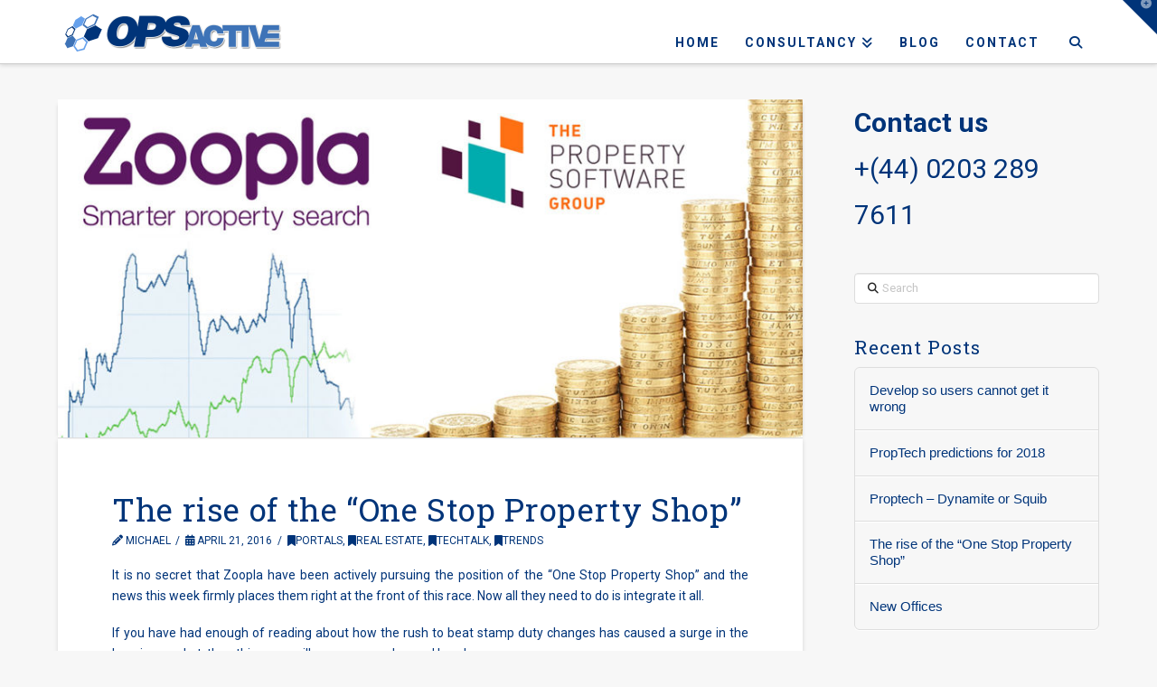

--- FILE ---
content_type: text/html; charset=UTF-8
request_url: https://www.opsactive.com/the-rise-of-the-one-stop-property-shop/
body_size: 19820
content:

<!DOCTYPE html>
<!--[if IE 9]><html class="no-js ie9" lang="en-GB"><![endif]-->
<!--[if gt IE 9]><!--><html class="no-js" lang="en-GB"><!--<![endif]-->

<head>
  
<meta charset="UTF-8">
<meta name="viewport" content="width=device-width, initial-scale=1.0">
<link rel="pingback" href="https://www.opsactive.com/xmlrpc.php">
<title>The rise of the &#8220;One Stop Property Shop&#8221; | OPSACTIVE</title>
<meta name='robots' content='max-image-preview:large' />
	<style>img:is([sizes="auto" i], [sizes^="auto," i]) { contain-intrinsic-size: 3000px 1500px }</style>
	<link rel='dns-prefetch' href='//www.googletagmanager.com' />
<link rel="alternate" type="application/rss+xml" title="OPSACTIVE &raquo; Feed" href="https://www.opsactive.com/feed/" />
<link rel="alternate" type="application/rss+xml" title="OPSACTIVE &raquo; Comments Feed" href="https://www.opsactive.com/comments/feed/" />
<script type="text/javascript">
/* <![CDATA[ */
window._wpemojiSettings = {"baseUrl":"https:\/\/s.w.org\/images\/core\/emoji\/16.0.1\/72x72\/","ext":".png","svgUrl":"https:\/\/s.w.org\/images\/core\/emoji\/16.0.1\/svg\/","svgExt":".svg","source":{"concatemoji":"https:\/\/www.opsactive.com\/wp-includes\/js\/wp-emoji-release.min.js?ver=6.8.3"}};
/*! This file is auto-generated */
!function(s,n){var o,i,e;function c(e){try{var t={supportTests:e,timestamp:(new Date).valueOf()};sessionStorage.setItem(o,JSON.stringify(t))}catch(e){}}function p(e,t,n){e.clearRect(0,0,e.canvas.width,e.canvas.height),e.fillText(t,0,0);var t=new Uint32Array(e.getImageData(0,0,e.canvas.width,e.canvas.height).data),a=(e.clearRect(0,0,e.canvas.width,e.canvas.height),e.fillText(n,0,0),new Uint32Array(e.getImageData(0,0,e.canvas.width,e.canvas.height).data));return t.every(function(e,t){return e===a[t]})}function u(e,t){e.clearRect(0,0,e.canvas.width,e.canvas.height),e.fillText(t,0,0);for(var n=e.getImageData(16,16,1,1),a=0;a<n.data.length;a++)if(0!==n.data[a])return!1;return!0}function f(e,t,n,a){switch(t){case"flag":return n(e,"\ud83c\udff3\ufe0f\u200d\u26a7\ufe0f","\ud83c\udff3\ufe0f\u200b\u26a7\ufe0f")?!1:!n(e,"\ud83c\udde8\ud83c\uddf6","\ud83c\udde8\u200b\ud83c\uddf6")&&!n(e,"\ud83c\udff4\udb40\udc67\udb40\udc62\udb40\udc65\udb40\udc6e\udb40\udc67\udb40\udc7f","\ud83c\udff4\u200b\udb40\udc67\u200b\udb40\udc62\u200b\udb40\udc65\u200b\udb40\udc6e\u200b\udb40\udc67\u200b\udb40\udc7f");case"emoji":return!a(e,"\ud83e\udedf")}return!1}function g(e,t,n,a){var r="undefined"!=typeof WorkerGlobalScope&&self instanceof WorkerGlobalScope?new OffscreenCanvas(300,150):s.createElement("canvas"),o=r.getContext("2d",{willReadFrequently:!0}),i=(o.textBaseline="top",o.font="600 32px Arial",{});return e.forEach(function(e){i[e]=t(o,e,n,a)}),i}function t(e){var t=s.createElement("script");t.src=e,t.defer=!0,s.head.appendChild(t)}"undefined"!=typeof Promise&&(o="wpEmojiSettingsSupports",i=["flag","emoji"],n.supports={everything:!0,everythingExceptFlag:!0},e=new Promise(function(e){s.addEventListener("DOMContentLoaded",e,{once:!0})}),new Promise(function(t){var n=function(){try{var e=JSON.parse(sessionStorage.getItem(o));if("object"==typeof e&&"number"==typeof e.timestamp&&(new Date).valueOf()<e.timestamp+604800&&"object"==typeof e.supportTests)return e.supportTests}catch(e){}return null}();if(!n){if("undefined"!=typeof Worker&&"undefined"!=typeof OffscreenCanvas&&"undefined"!=typeof URL&&URL.createObjectURL&&"undefined"!=typeof Blob)try{var e="postMessage("+g.toString()+"("+[JSON.stringify(i),f.toString(),p.toString(),u.toString()].join(",")+"));",a=new Blob([e],{type:"text/javascript"}),r=new Worker(URL.createObjectURL(a),{name:"wpTestEmojiSupports"});return void(r.onmessage=function(e){c(n=e.data),r.terminate(),t(n)})}catch(e){}c(n=g(i,f,p,u))}t(n)}).then(function(e){for(var t in e)n.supports[t]=e[t],n.supports.everything=n.supports.everything&&n.supports[t],"flag"!==t&&(n.supports.everythingExceptFlag=n.supports.everythingExceptFlag&&n.supports[t]);n.supports.everythingExceptFlag=n.supports.everythingExceptFlag&&!n.supports.flag,n.DOMReady=!1,n.readyCallback=function(){n.DOMReady=!0}}).then(function(){return e}).then(function(){var e;n.supports.everything||(n.readyCallback(),(e=n.source||{}).concatemoji?t(e.concatemoji):e.wpemoji&&e.twemoji&&(t(e.twemoji),t(e.wpemoji)))}))}((window,document),window._wpemojiSettings);
/* ]]> */
</script>

<style id='wp-emoji-styles-inline-css' type='text/css'>

	img.wp-smiley, img.emoji {
		display: inline !important;
		border: none !important;
		box-shadow: none !important;
		height: 1em !important;
		width: 1em !important;
		margin: 0 0.07em !important;
		vertical-align: -0.1em !important;
		background: none !important;
		padding: 0 !important;
	}
</style>
<link rel='stylesheet' id='wp-block-library-css' href='https://www.opsactive.com/wp-includes/css/dist/block-library/style.min.css?ver=6.8.3' type='text/css' media='all' />
<style id='wp-block-library-theme-inline-css' type='text/css'>
.wp-block-audio :where(figcaption){color:#555;font-size:13px;text-align:center}.is-dark-theme .wp-block-audio :where(figcaption){color:#ffffffa6}.wp-block-audio{margin:0 0 1em}.wp-block-code{border:1px solid #ccc;border-radius:4px;font-family:Menlo,Consolas,monaco,monospace;padding:.8em 1em}.wp-block-embed :where(figcaption){color:#555;font-size:13px;text-align:center}.is-dark-theme .wp-block-embed :where(figcaption){color:#ffffffa6}.wp-block-embed{margin:0 0 1em}.blocks-gallery-caption{color:#555;font-size:13px;text-align:center}.is-dark-theme .blocks-gallery-caption{color:#ffffffa6}:root :where(.wp-block-image figcaption){color:#555;font-size:13px;text-align:center}.is-dark-theme :root :where(.wp-block-image figcaption){color:#ffffffa6}.wp-block-image{margin:0 0 1em}.wp-block-pullquote{border-bottom:4px solid;border-top:4px solid;color:currentColor;margin-bottom:1.75em}.wp-block-pullquote cite,.wp-block-pullquote footer,.wp-block-pullquote__citation{color:currentColor;font-size:.8125em;font-style:normal;text-transform:uppercase}.wp-block-quote{border-left:.25em solid;margin:0 0 1.75em;padding-left:1em}.wp-block-quote cite,.wp-block-quote footer{color:currentColor;font-size:.8125em;font-style:normal;position:relative}.wp-block-quote:where(.has-text-align-right){border-left:none;border-right:.25em solid;padding-left:0;padding-right:1em}.wp-block-quote:where(.has-text-align-center){border:none;padding-left:0}.wp-block-quote.is-large,.wp-block-quote.is-style-large,.wp-block-quote:where(.is-style-plain){border:none}.wp-block-search .wp-block-search__label{font-weight:700}.wp-block-search__button{border:1px solid #ccc;padding:.375em .625em}:where(.wp-block-group.has-background){padding:1.25em 2.375em}.wp-block-separator.has-css-opacity{opacity:.4}.wp-block-separator{border:none;border-bottom:2px solid;margin-left:auto;margin-right:auto}.wp-block-separator.has-alpha-channel-opacity{opacity:1}.wp-block-separator:not(.is-style-wide):not(.is-style-dots){width:100px}.wp-block-separator.has-background:not(.is-style-dots){border-bottom:none;height:1px}.wp-block-separator.has-background:not(.is-style-wide):not(.is-style-dots){height:2px}.wp-block-table{margin:0 0 1em}.wp-block-table td,.wp-block-table th{word-break:normal}.wp-block-table :where(figcaption){color:#555;font-size:13px;text-align:center}.is-dark-theme .wp-block-table :where(figcaption){color:#ffffffa6}.wp-block-video :where(figcaption){color:#555;font-size:13px;text-align:center}.is-dark-theme .wp-block-video :where(figcaption){color:#ffffffa6}.wp-block-video{margin:0 0 1em}:root :where(.wp-block-template-part.has-background){margin-bottom:0;margin-top:0;padding:1.25em 2.375em}
</style>
<style id='classic-theme-styles-inline-css' type='text/css'>
/*! This file is auto-generated */
.wp-block-button__link{color:#fff;background-color:#32373c;border-radius:9999px;box-shadow:none;text-decoration:none;padding:calc(.667em + 2px) calc(1.333em + 2px);font-size:1.125em}.wp-block-file__button{background:#32373c;color:#fff;text-decoration:none}
</style>
<style id='global-styles-inline-css' type='text/css'>
:root{--wp--preset--aspect-ratio--square: 1;--wp--preset--aspect-ratio--4-3: 4/3;--wp--preset--aspect-ratio--3-4: 3/4;--wp--preset--aspect-ratio--3-2: 3/2;--wp--preset--aspect-ratio--2-3: 2/3;--wp--preset--aspect-ratio--16-9: 16/9;--wp--preset--aspect-ratio--9-16: 9/16;--wp--preset--color--black: #000000;--wp--preset--color--cyan-bluish-gray: #abb8c3;--wp--preset--color--white: #ffffff;--wp--preset--color--pale-pink: #f78da7;--wp--preset--color--vivid-red: #cf2e2e;--wp--preset--color--luminous-vivid-orange: #ff6900;--wp--preset--color--luminous-vivid-amber: #fcb900;--wp--preset--color--light-green-cyan: #7bdcb5;--wp--preset--color--vivid-green-cyan: #00d084;--wp--preset--color--pale-cyan-blue: #8ed1fc;--wp--preset--color--vivid-cyan-blue: #0693e3;--wp--preset--color--vivid-purple: #9b51e0;--wp--preset--gradient--vivid-cyan-blue-to-vivid-purple: linear-gradient(135deg,rgba(6,147,227,1) 0%,rgb(155,81,224) 100%);--wp--preset--gradient--light-green-cyan-to-vivid-green-cyan: linear-gradient(135deg,rgb(122,220,180) 0%,rgb(0,208,130) 100%);--wp--preset--gradient--luminous-vivid-amber-to-luminous-vivid-orange: linear-gradient(135deg,rgba(252,185,0,1) 0%,rgba(255,105,0,1) 100%);--wp--preset--gradient--luminous-vivid-orange-to-vivid-red: linear-gradient(135deg,rgba(255,105,0,1) 0%,rgb(207,46,46) 100%);--wp--preset--gradient--very-light-gray-to-cyan-bluish-gray: linear-gradient(135deg,rgb(238,238,238) 0%,rgb(169,184,195) 100%);--wp--preset--gradient--cool-to-warm-spectrum: linear-gradient(135deg,rgb(74,234,220) 0%,rgb(151,120,209) 20%,rgb(207,42,186) 40%,rgb(238,44,130) 60%,rgb(251,105,98) 80%,rgb(254,248,76) 100%);--wp--preset--gradient--blush-light-purple: linear-gradient(135deg,rgb(255,206,236) 0%,rgb(152,150,240) 100%);--wp--preset--gradient--blush-bordeaux: linear-gradient(135deg,rgb(254,205,165) 0%,rgb(254,45,45) 50%,rgb(107,0,62) 100%);--wp--preset--gradient--luminous-dusk: linear-gradient(135deg,rgb(255,203,112) 0%,rgb(199,81,192) 50%,rgb(65,88,208) 100%);--wp--preset--gradient--pale-ocean: linear-gradient(135deg,rgb(255,245,203) 0%,rgb(182,227,212) 50%,rgb(51,167,181) 100%);--wp--preset--gradient--electric-grass: linear-gradient(135deg,rgb(202,248,128) 0%,rgb(113,206,126) 100%);--wp--preset--gradient--midnight: linear-gradient(135deg,rgb(2,3,129) 0%,rgb(40,116,252) 100%);--wp--preset--font-size--small: 13px;--wp--preset--font-size--medium: 20px;--wp--preset--font-size--large: 36px;--wp--preset--font-size--x-large: 42px;--wp--preset--spacing--20: 0.44rem;--wp--preset--spacing--30: 0.67rem;--wp--preset--spacing--40: 1rem;--wp--preset--spacing--50: 1.5rem;--wp--preset--spacing--60: 2.25rem;--wp--preset--spacing--70: 3.38rem;--wp--preset--spacing--80: 5.06rem;--wp--preset--shadow--natural: 6px 6px 9px rgba(0, 0, 0, 0.2);--wp--preset--shadow--deep: 12px 12px 50px rgba(0, 0, 0, 0.4);--wp--preset--shadow--sharp: 6px 6px 0px rgba(0, 0, 0, 0.2);--wp--preset--shadow--outlined: 6px 6px 0px -3px rgba(255, 255, 255, 1), 6px 6px rgba(0, 0, 0, 1);--wp--preset--shadow--crisp: 6px 6px 0px rgba(0, 0, 0, 1);}:where(.is-layout-flex){gap: 0.5em;}:where(.is-layout-grid){gap: 0.5em;}body .is-layout-flex{display: flex;}.is-layout-flex{flex-wrap: wrap;align-items: center;}.is-layout-flex > :is(*, div){margin: 0;}body .is-layout-grid{display: grid;}.is-layout-grid > :is(*, div){margin: 0;}:where(.wp-block-columns.is-layout-flex){gap: 2em;}:where(.wp-block-columns.is-layout-grid){gap: 2em;}:where(.wp-block-post-template.is-layout-flex){gap: 1.25em;}:where(.wp-block-post-template.is-layout-grid){gap: 1.25em;}.has-black-color{color: var(--wp--preset--color--black) !important;}.has-cyan-bluish-gray-color{color: var(--wp--preset--color--cyan-bluish-gray) !important;}.has-white-color{color: var(--wp--preset--color--white) !important;}.has-pale-pink-color{color: var(--wp--preset--color--pale-pink) !important;}.has-vivid-red-color{color: var(--wp--preset--color--vivid-red) !important;}.has-luminous-vivid-orange-color{color: var(--wp--preset--color--luminous-vivid-orange) !important;}.has-luminous-vivid-amber-color{color: var(--wp--preset--color--luminous-vivid-amber) !important;}.has-light-green-cyan-color{color: var(--wp--preset--color--light-green-cyan) !important;}.has-vivid-green-cyan-color{color: var(--wp--preset--color--vivid-green-cyan) !important;}.has-pale-cyan-blue-color{color: var(--wp--preset--color--pale-cyan-blue) !important;}.has-vivid-cyan-blue-color{color: var(--wp--preset--color--vivid-cyan-blue) !important;}.has-vivid-purple-color{color: var(--wp--preset--color--vivid-purple) !important;}.has-black-background-color{background-color: var(--wp--preset--color--black) !important;}.has-cyan-bluish-gray-background-color{background-color: var(--wp--preset--color--cyan-bluish-gray) !important;}.has-white-background-color{background-color: var(--wp--preset--color--white) !important;}.has-pale-pink-background-color{background-color: var(--wp--preset--color--pale-pink) !important;}.has-vivid-red-background-color{background-color: var(--wp--preset--color--vivid-red) !important;}.has-luminous-vivid-orange-background-color{background-color: var(--wp--preset--color--luminous-vivid-orange) !important;}.has-luminous-vivid-amber-background-color{background-color: var(--wp--preset--color--luminous-vivid-amber) !important;}.has-light-green-cyan-background-color{background-color: var(--wp--preset--color--light-green-cyan) !important;}.has-vivid-green-cyan-background-color{background-color: var(--wp--preset--color--vivid-green-cyan) !important;}.has-pale-cyan-blue-background-color{background-color: var(--wp--preset--color--pale-cyan-blue) !important;}.has-vivid-cyan-blue-background-color{background-color: var(--wp--preset--color--vivid-cyan-blue) !important;}.has-vivid-purple-background-color{background-color: var(--wp--preset--color--vivid-purple) !important;}.has-black-border-color{border-color: var(--wp--preset--color--black) !important;}.has-cyan-bluish-gray-border-color{border-color: var(--wp--preset--color--cyan-bluish-gray) !important;}.has-white-border-color{border-color: var(--wp--preset--color--white) !important;}.has-pale-pink-border-color{border-color: var(--wp--preset--color--pale-pink) !important;}.has-vivid-red-border-color{border-color: var(--wp--preset--color--vivid-red) !important;}.has-luminous-vivid-orange-border-color{border-color: var(--wp--preset--color--luminous-vivid-orange) !important;}.has-luminous-vivid-amber-border-color{border-color: var(--wp--preset--color--luminous-vivid-amber) !important;}.has-light-green-cyan-border-color{border-color: var(--wp--preset--color--light-green-cyan) !important;}.has-vivid-green-cyan-border-color{border-color: var(--wp--preset--color--vivid-green-cyan) !important;}.has-pale-cyan-blue-border-color{border-color: var(--wp--preset--color--pale-cyan-blue) !important;}.has-vivid-cyan-blue-border-color{border-color: var(--wp--preset--color--vivid-cyan-blue) !important;}.has-vivid-purple-border-color{border-color: var(--wp--preset--color--vivid-purple) !important;}.has-vivid-cyan-blue-to-vivid-purple-gradient-background{background: var(--wp--preset--gradient--vivid-cyan-blue-to-vivid-purple) !important;}.has-light-green-cyan-to-vivid-green-cyan-gradient-background{background: var(--wp--preset--gradient--light-green-cyan-to-vivid-green-cyan) !important;}.has-luminous-vivid-amber-to-luminous-vivid-orange-gradient-background{background: var(--wp--preset--gradient--luminous-vivid-amber-to-luminous-vivid-orange) !important;}.has-luminous-vivid-orange-to-vivid-red-gradient-background{background: var(--wp--preset--gradient--luminous-vivid-orange-to-vivid-red) !important;}.has-very-light-gray-to-cyan-bluish-gray-gradient-background{background: var(--wp--preset--gradient--very-light-gray-to-cyan-bluish-gray) !important;}.has-cool-to-warm-spectrum-gradient-background{background: var(--wp--preset--gradient--cool-to-warm-spectrum) !important;}.has-blush-light-purple-gradient-background{background: var(--wp--preset--gradient--blush-light-purple) !important;}.has-blush-bordeaux-gradient-background{background: var(--wp--preset--gradient--blush-bordeaux) !important;}.has-luminous-dusk-gradient-background{background: var(--wp--preset--gradient--luminous-dusk) !important;}.has-pale-ocean-gradient-background{background: var(--wp--preset--gradient--pale-ocean) !important;}.has-electric-grass-gradient-background{background: var(--wp--preset--gradient--electric-grass) !important;}.has-midnight-gradient-background{background: var(--wp--preset--gradient--midnight) !important;}.has-small-font-size{font-size: var(--wp--preset--font-size--small) !important;}.has-medium-font-size{font-size: var(--wp--preset--font-size--medium) !important;}.has-large-font-size{font-size: var(--wp--preset--font-size--large) !important;}.has-x-large-font-size{font-size: var(--wp--preset--font-size--x-large) !important;}
:where(.wp-block-post-template.is-layout-flex){gap: 1.25em;}:where(.wp-block-post-template.is-layout-grid){gap: 1.25em;}
:where(.wp-block-columns.is-layout-flex){gap: 2em;}:where(.wp-block-columns.is-layout-grid){gap: 2em;}
:root :where(.wp-block-pullquote){font-size: 1.5em;line-height: 1.6;}
</style>
<link rel='stylesheet' id='x-stack-css' href='https://www.opsactive.com/wp-content/themes/x/framework/dist/css/site/stacks/integrity-light.css?ver=10.7.1' type='text/css' media='all' />
<link rel='stylesheet' id='x-child-css' href='https://www.opsactive.com/wp-content/themes/x-child/style.css?ver=10.7.1' type='text/css' media='all' />
<style id='cs-inline-css' type='text/css'>
@media (min-width:1200px){.x-hide-xl{display:none !important;}}@media (min-width:979px) and (max-width:1199px){.x-hide-lg{display:none !important;}}@media (min-width:767px) and (max-width:978px){.x-hide-md{display:none !important;}}@media (min-width:480px) and (max-width:766px){.x-hide-sm{display:none !important;}}@media (max-width:479px){.x-hide-xs{display:none !important;}} a,h1 a:hover,h2 a:hover,h3 a:hover,h4 a:hover,h5 a:hover,h6 a:hover,.x-breadcrumb-wrap a:hover,.widget ul li a:hover,.widget ol li a:hover,.widget.widget_text ul li a,.widget.widget_text ol li a,.widget_nav_menu .current-menu-item > a,.x-accordion-heading .x-accordion-toggle:hover,.x-comment-author a:hover,.x-comment-time:hover,.x-recent-posts a:hover .h-recent-posts{color:#003479;}a:hover,.widget.widget_text ul li a:hover,.widget.widget_text ol li a:hover,.x-twitter-widget ul li a:hover{color:#66a1ec;}.rev_slider_wrapper,a.x-img-thumbnail:hover,.x-slider-container.below,.page-template-template-blank-3-php .x-slider-container.above,.page-template-template-blank-6-php .x-slider-container.above{border-color:#003479;}.entry-thumb:before,.x-pagination span.current,.woocommerce-pagination span[aria-current],.flex-direction-nav a,.flex-control-nav a:hover,.flex-control-nav a.flex-active,.mejs-time-current,.x-dropcap,.x-skill-bar .bar,.x-pricing-column.featured h2,.h-comments-title small,.x-entry-share .x-share:hover,.x-highlight,.x-recent-posts .x-recent-posts-img:after{background-color:#003479;}.x-nav-tabs > .active > a,.x-nav-tabs > .active > a:hover{box-shadow:inset 0 3px 0 0 #003479;}.x-main{width:calc(74% - 2.463055%);}.x-sidebar{width:calc(100% - 2.463055% - 74%);}.x-comment-author,.x-comment-time,.comment-form-author label,.comment-form-email label,.comment-form-url label,.comment-form-rating label,.comment-form-comment label,.widget_calendar #wp-calendar caption,.widget.widget_rss li .rsswidget{font-family:"Roboto Slab",serif;font-weight:400;}.p-landmark-sub,.p-meta,input,button,select,textarea{font-family:"Roboto",sans-serif;}.widget ul li a,.widget ol li a,.x-comment-time{color:#003479;}.widget_text ol li a,.widget_text ul li a{color:#003479;}.widget_text ol li a:hover,.widget_text ul li a:hover{color:#66a1ec;}.comment-form-author label,.comment-form-email label,.comment-form-url label,.comment-form-rating label,.comment-form-comment label,.widget_calendar #wp-calendar th,.p-landmark-sub strong,.widget_tag_cloud .tagcloud a:hover,.widget_tag_cloud .tagcloud a:active,.entry-footer a:hover,.entry-footer a:active,.x-breadcrumbs .current,.x-comment-author,.x-comment-author a{color:#003479;}.widget_calendar #wp-calendar th{border-color:#003479;}.h-feature-headline span i{background-color:#003479;}@media (max-width:978.98px){}html{font-size:14px;}@media (min-width:479px){html{font-size:14px;}}@media (min-width:766px){html{font-size:14px;}}@media (min-width:978px){html{font-size:14px;}}@media (min-width:1199px){html{font-size:14px;}}body{font-style:normal;font-weight:400;color:#003479;background-color:#f7f7f7;}.w-b{font-weight:400 !important;}h1,h2,h3,h4,h5,h6,.h1,.h2,.h3,.h4,.h5,.h6,.x-text-headline{font-family:"Roboto Slab",serif;font-style:normal;font-weight:400;}h1,.h1{letter-spacing:0.018em;}h2,.h2{letter-spacing:0.025em;}h3,.h3{letter-spacing:0.031em;}h4,.h4{letter-spacing:0.042em;}h5,.h5{letter-spacing:0.048em;}h6,.h6{letter-spacing:0.071em;}.w-h{font-weight:400 !important;}.x-container.width{width:90%;}.x-container.max{max-width:1200px;}.x-bar-content.x-container.width{flex-basis:90%;}.x-main.full{float:none;clear:both;display:block;width:auto;}@media (max-width:978.98px){.x-main.full,.x-main.left,.x-main.right,.x-sidebar.left,.x-sidebar.right{float:none;display:block;width:auto !important;}}.entry-header,.entry-content{font-size:1rem;}body,input,button,select,textarea{font-family:"Roboto",sans-serif;}h1,h2,h3,h4,h5,h6,.h1,.h2,.h3,.h4,.h5,.h6,h1 a,h2 a,h3 a,h4 a,h5 a,h6 a,.h1 a,.h2 a,.h3 a,.h4 a,.h5 a,.h6 a,blockquote{color:#003479;}.cfc-h-tx{color:#003479 !important;}.cfc-h-bd{border-color:#003479 !important;}.cfc-h-bg{background-color:#003479 !important;}.cfc-b-tx{color:#003479 !important;}.cfc-b-bd{border-color:#003479 !important;}.cfc-b-bg{background-color:#003479 !important;}.x-btn,.button,[type="submit"]{color:#ffffff;border-color:#003479;background-color:#003479;text-shadow:0 0.075em 0.075em rgba(0,0,0,0.5);border-radius:0.25em;}.x-btn:hover,.button:hover,[type="submit"]:hover{color:#003479;border-color:#003479;background-color:#35d600;text-shadow:0 0.075em 0.075em rgba(0,0,0,0.5);}.x-btn.x-btn-real,.x-btn.x-btn-real:hover{margin-bottom:0.25em;text-shadow:0 0.075em 0.075em rgba(0,0,0,0.65);}.x-btn.x-btn-real{box-shadow:0 0.25em 0 0 #a71000,0 4px 9px rgba(0,0,0,0.75);}.x-btn.x-btn-real:hover{box-shadow:0 0.25em 0 0 #a71000,0 4px 9px rgba(0,0,0,0.75);}.x-btn.x-btn-flat,.x-btn.x-btn-flat:hover{margin-bottom:0;text-shadow:0 0.075em 0.075em rgba(0,0,0,0.65);box-shadow:none;}.x-btn.x-btn-transparent,.x-btn.x-btn-transparent:hover{margin-bottom:0;border-width:3px;text-shadow:none;text-transform:uppercase;background-color:transparent;box-shadow:none;}.x-topbar .p-info a:hover,.x-widgetbar .widget ul li a:hover{color:#003479;}.x-topbar{background-color:transparent;}.x-topbar .p-info,.x-topbar .p-info a,.x-navbar .desktop .x-nav > li > a,.x-navbar .desktop .sub-menu a,.x-navbar .mobile .x-nav li > a,.x-breadcrumb-wrap a,.x-breadcrumbs .delimiter{color:#003479;}.x-navbar .desktop .x-nav > li > a:hover,.x-navbar .desktop .x-nav > .x-active > a,.x-navbar .desktop .x-nav > .current-menu-item > a,.x-navbar .desktop .sub-menu a:hover,.x-navbar .desktop .sub-menu .x-active > a,.x-navbar .desktop .sub-menu .current-menu-item > a,.x-navbar .desktop .x-nav .x-megamenu > .sub-menu > li > a,.x-navbar .mobile .x-nav li > a:hover,.x-navbar .mobile .x-nav .x-active > a,.x-navbar .mobile .x-nav .current-menu-item > a{color:#66a1ec;}.x-navbar .desktop .x-nav > li > a:hover,.x-navbar .desktop .x-nav > .x-active > a,.x-navbar .desktop .x-nav > .current-menu-item > a{box-shadow:inset 0 4px 0 0 #003479;}.x-navbar .desktop .x-nav > li > a{height:70px;padding-top:40px;}.x-navbar-fixed-top-active .x-navbar-wrap{margin-bottom:1px;}.x-navbar .desktop .x-nav > li ul{top:calc(70px - 15px);}@media (max-width:979px){.x-navbar-fixed-top-active .x-navbar-wrap{margin-bottom:0;}}.x-btn-widgetbar{border-top-color:#003479;border-right-color:#003479;}.x-btn-widgetbar:hover{border-top-color:#66a1ec;border-right-color:#66a1ec;}body.x-navbar-fixed-top-active .x-navbar-wrap{height:70px;}.x-navbar-inner{min-height:70px;}.x-brand{margin-top:10px;font-family:"Roboto Slab",serif;font-size:42px;font-style:normal;font-weight:100;letter-spacing:0.019em;color:#003479;}.x-brand:hover,.x-brand:focus{color:#003479;}.x-brand img{width:calc(500px / 2);}.x-navbar .x-nav-wrap .x-nav > li > a{font-family:"Roboto",sans-serif;font-style:normal;font-weight:700;letter-spacing:0.145em;text-transform:uppercase;}.x-navbar .desktop .x-nav > li > a{font-size:14px;}.x-navbar .desktop .x-nav > li > a:not(.x-btn-navbar-woocommerce){padding-left:15px;padding-right:15px;}.x-navbar .desktop .x-nav > li > a > span{margin-right:-0.145em;}.x-btn-navbar{margin-top:10px;}.x-btn-navbar,.x-btn-navbar.collapsed{font-size:24px;}@media (max-width:979px){body.x-navbar-fixed-top-active .x-navbar-wrap{height:auto;}.x-widgetbar{left:0;right:0;}}.bg .mejs-container,.x-video .mejs-container{position:unset !important;} @font-face{font-family:'FontAwesomePro';font-style:normal;font-weight:900;font-display:block;src:url('https://www.opsactive.com/wp-content/plugins/cornerstone/assets/fonts/fa-solid-900.woff2?ver=6.7.2') format('woff2'),url('https://www.opsactive.com/wp-content/plugins/cornerstone/assets/fonts/fa-solid-900.ttf?ver=6.7.2') format('truetype');}[data-x-fa-pro-icon]{font-family:"FontAwesomePro" !important;}[data-x-fa-pro-icon]:before{content:attr(data-x-fa-pro-icon);}[data-x-icon],[data-x-icon-o],[data-x-icon-l],[data-x-icon-s],[data-x-icon-b],[data-x-icon-sr],[data-x-icon-ss],[data-x-icon-sl],[data-x-fa-pro-icon],[class*="cs-fa-"]{display:inline-flex;font-style:normal;font-weight:400;text-decoration:inherit;text-rendering:auto;-webkit-font-smoothing:antialiased;-moz-osx-font-smoothing:grayscale;}[data-x-icon].left,[data-x-icon-o].left,[data-x-icon-l].left,[data-x-icon-s].left,[data-x-icon-b].left,[data-x-icon-sr].left,[data-x-icon-ss].left,[data-x-icon-sl].left,[data-x-fa-pro-icon].left,[class*="cs-fa-"].left{margin-right:0.5em;}[data-x-icon].right,[data-x-icon-o].right,[data-x-icon-l].right,[data-x-icon-s].right,[data-x-icon-b].right,[data-x-icon-sr].right,[data-x-icon-ss].right,[data-x-icon-sl].right,[data-x-fa-pro-icon].right,[class*="cs-fa-"].right{margin-left:0.5em;}[data-x-icon]:before,[data-x-icon-o]:before,[data-x-icon-l]:before,[data-x-icon-s]:before,[data-x-icon-b]:before,[data-x-icon-sr]:before,[data-x-icon-ss]:before,[data-x-icon-sl]:before,[data-x-fa-pro-icon]:before,[class*="cs-fa-"]:before{line-height:1;}@font-face{font-family:'FontAwesome';font-style:normal;font-weight:900;font-display:block;src:url('https://www.opsactive.com/wp-content/plugins/cornerstone/assets/fonts/fa-solid-900.woff2?ver=6.7.2') format('woff2'),url('https://www.opsactive.com/wp-content/plugins/cornerstone/assets/fonts/fa-solid-900.ttf?ver=6.7.2') format('truetype');}[data-x-icon],[data-x-icon-s],[data-x-icon][class*="cs-fa-"]{font-family:"FontAwesome" !important;font-weight:900;}[data-x-icon]:before,[data-x-icon][class*="cs-fa-"]:before{content:attr(data-x-icon);}[data-x-icon-s]:before{content:attr(data-x-icon-s);}@font-face{font-family:'FontAwesomeRegular';font-style:normal;font-weight:400;font-display:block;src:url('https://www.opsactive.com/wp-content/plugins/cornerstone/assets/fonts/fa-regular-400.woff2?ver=6.7.2') format('woff2'),url('https://www.opsactive.com/wp-content/plugins/cornerstone/assets/fonts/fa-regular-400.ttf?ver=6.7.2') format('truetype');}@font-face{font-family:'FontAwesomePro';font-style:normal;font-weight:400;font-display:block;src:url('https://www.opsactive.com/wp-content/plugins/cornerstone/assets/fonts/fa-regular-400.woff2?ver=6.7.2') format('woff2'),url('https://www.opsactive.com/wp-content/plugins/cornerstone/assets/fonts/fa-regular-400.ttf?ver=6.7.2') format('truetype');}[data-x-icon-o]{font-family:"FontAwesomeRegular" !important;}[data-x-icon-o]:before{content:attr(data-x-icon-o);}@font-face{font-family:'FontAwesomeLight';font-style:normal;font-weight:300;font-display:block;src:url('https://www.opsactive.com/wp-content/plugins/cornerstone/assets/fonts/fa-light-300.woff2?ver=6.7.2') format('woff2'),url('https://www.opsactive.com/wp-content/plugins/cornerstone/assets/fonts/fa-light-300.ttf?ver=6.7.2') format('truetype');}@font-face{font-family:'FontAwesomePro';font-style:normal;font-weight:300;font-display:block;src:url('https://www.opsactive.com/wp-content/plugins/cornerstone/assets/fonts/fa-light-300.woff2?ver=6.7.2') format('woff2'),url('https://www.opsactive.com/wp-content/plugins/cornerstone/assets/fonts/fa-light-300.ttf?ver=6.7.2') format('truetype');}[data-x-icon-l]{font-family:"FontAwesomeLight" !important;font-weight:300;}[data-x-icon-l]:before{content:attr(data-x-icon-l);}@font-face{font-family:'FontAwesomeBrands';font-style:normal;font-weight:normal;font-display:block;src:url('https://www.opsactive.com/wp-content/plugins/cornerstone/assets/fonts/fa-brands-400.woff2?ver=6.7.2') format('woff2'),url('https://www.opsactive.com/wp-content/plugins/cornerstone/assets/fonts/fa-brands-400.ttf?ver=6.7.2') format('truetype');}[data-x-icon-b]{font-family:"FontAwesomeBrands" !important;}[data-x-icon-b]:before{content:attr(data-x-icon-b);}.widget.widget_rss li .rsswidget:before{content:"\f35d";padding-right:0.4em;font-family:"FontAwesome";}
</style>
<script type="text/javascript" src="https://www.opsactive.com/wp-includes/js/jquery/jquery.min.js?ver=3.7.1" id="jquery-core-js"></script>
<script type="text/javascript" src="https://www.opsactive.com/wp-includes/js/jquery/jquery-migrate.min.js?ver=3.4.1" id="jquery-migrate-js"></script>

<!-- Google tag (gtag.js) snippet added by Site Kit -->
<!-- Google Analytics snippet added by Site Kit -->
<script type="text/javascript" src="https://www.googletagmanager.com/gtag/js?id=GT-WP5JRZ6" id="google_gtagjs-js" async></script>
<script type="text/javascript" id="google_gtagjs-js-after">
/* <![CDATA[ */
window.dataLayer = window.dataLayer || [];function gtag(){dataLayer.push(arguments);}
gtag("set","linker",{"domains":["www.opsactive.com"]});
gtag("js", new Date());
gtag("set", "developer_id.dZTNiMT", true);
gtag("config", "GT-WP5JRZ6");
/* ]]> */
</script>
<link rel="https://api.w.org/" href="https://www.opsactive.com/wp-json/" /><link rel="alternate" title="JSON" type="application/json" href="https://www.opsactive.com/wp-json/wp/v2/posts/3512" /><link rel="canonical" href="https://www.opsactive.com/the-rise-of-the-one-stop-property-shop/" />
<link rel='shortlink' href='https://www.opsactive.com/?p=3512' />
<link rel="alternate" title="oEmbed (JSON)" type="application/json+oembed" href="https://www.opsactive.com/wp-json/oembed/1.0/embed?url=https%3A%2F%2Fwww.opsactive.com%2Fthe-rise-of-the-one-stop-property-shop%2F" />
<link rel="alternate" title="oEmbed (XML)" type="text/xml+oembed" href="https://www.opsactive.com/wp-json/oembed/1.0/embed?url=https%3A%2F%2Fwww.opsactive.com%2Fthe-rise-of-the-one-stop-property-shop%2F&#038;format=xml" />
<meta name="generator" content="Site Kit by Google 1.161.0" />		<style type="text/css" id="wp-custom-css">
			/*
You can add your own CSS here.

Click the help icon above to learn more.
*/

/* Reduce headers on all H levels */
h1, h2, h3, h4, h5, h6, 
.h1, .h2, .h3, .h4, .h5, .h6 {
  margin-top: 20px;
}		</style>
		<link rel="stylesheet" href="//fonts.googleapis.com/css?family=Roboto:400,400i,700,700i%7CRoboto+Slab:400,100&#038;subset=latin,latin-ext&#038;display=auto" type="text/css" media="all" crossorigin="anonymous" data-x-google-fonts/>  
<!-- Google Tag Manager -->
<script>(function(w,d,s,l,i){w[l]=w[l]||[];w[l].push({'gtm.start':
new Date().getTime(),event:'gtm.js'});var f=d.getElementsByTagName(s)[0],
j=d.createElement(s),dl=l!='dataLayer'?'&l='+l:'';j.async=true;j.src=
'https://www.googletagmanager.com/gtm.js?id='+i+dl;f.parentNode.insertBefore(j,f);
})(window,document,'script','dataLayer','GTM-PM3954');</script>
<!-- End Google Tag Manager -->  
  
  
</head>

<body class="wp-singular post-template-default single single-post postid-3512 single-format-standard wp-theme-x wp-child-theme-x-child x-integrity x-integrity-light x-child-theme-active x-full-width-layout-active x-content-sidebar-active x-navbar-fixed-top-active cornerstone-v7_7_4 x-v10_7_1">

<!-- Google Tag Manager (noscript) -->
<noscript><iframe src="https://www.googletagmanager.com/ns.html?id=GTM-PM3954"
height="0" width="0" style="display:none;visibility:hidden"></iframe></noscript>
<!-- End Google Tag Manager (noscript) -->




  
  <div id="top" class="site">

  <header class="masthead masthead-inline" role="banner">


  <div class="x-navbar-wrap">
    <div class="x-navbar">
      <div class="x-navbar-inner">
        <div class="x-container max width">
          
<a href="https://www.opsactive.com/" class="x-brand img">
  <img src="//www.opsactive.com/wp-content/uploads/2015/04/OPSACTIVE-DarkSmall.png" alt="OPSACTIVE"></a>
          
<a href="#" id="x-btn-navbar" class="x-btn-navbar collapsed" data-x-toggle="collapse-b" data-x-toggleable="x-nav-wrap-mobile" aria-expanded="false" aria-controls="x-nav-wrap-mobile" role="button">
  <i class='x-framework-icon x-icon-bars' data-x-icon-s='&#xf0c9;' aria-hidden=true></i>  <span class="visually-hidden">Navigation</span>
</a>

<nav class="x-nav-wrap desktop" role="navigation">
  <ul id="menu-menu" class="x-nav"><li id="menu-item-2411" class="menu-item menu-item-type-post_type menu-item-object-page menu-item-home menu-item-2411"><a href="https://www.opsactive.com/"><span>HOME<i class="x-icon x-framework-icon x-framework-icon-menu" aria-hidden="true" data-x-icon-s="&#xf103;"></i></span></a></li>
<li id="menu-item-3664" class="menu-item menu-item-type-post_type menu-item-object-page menu-item-has-children menu-item-3664"><a href="https://www.opsactive.com/it-digital-marketing-consultancy-services/" title="IT and Digital Marketing Consultancy Services"><span>Consultancy<i class="x-icon x-framework-icon x-framework-icon-menu" aria-hidden="true" data-x-icon-s="&#xf103;"></i></span></a>
<ul class="sub-menu">
	<li id="menu-item-3270" class="menu-item menu-item-type-post_type menu-item-object-page menu-item-3270"><a href="https://www.opsactive.com/grey-space/" title="Integrating Marketing &#038; IT"><span>Grey Space<i class="x-icon x-framework-icon x-framework-icon-menu" aria-hidden="true" data-x-icon-s="&#xf103;"></i></span></a></li>
	<li id="menu-item-3305" class="menu-item menu-item-type-post_type menu-item-object-page menu-item-3305"><a href="https://www.opsactive.com/reality/" title="Turning your Digital projects into REAL-IT-Y"><span>REAL-IT-Y<i class="x-icon x-framework-icon x-framework-icon-menu" aria-hidden="true" data-x-icon-s="&#xf103;"></i></span></a></li>
	<li id="menu-item-3642" class="menu-item menu-item-type-post_type menu-item-object-page menu-item-3642"><a href="https://www.opsactive.com/digital-intelligence/" title="Analytics you can act on"><span>Digital Intelligence<i class="x-icon x-framework-icon x-framework-icon-menu" aria-hidden="true" data-x-icon-s="&#xf103;"></i></span></a></li>
</ul>
</li>
<li id="menu-item-2412" class="menu-item menu-item-type-post_type menu-item-object-page current_page_parent menu-item-2412"><a href="https://www.opsactive.com/blog/"><span>Blog<i class="x-icon x-framework-icon x-framework-icon-menu" aria-hidden="true" data-x-icon-s="&#xf103;"></i></span></a></li>
<li id="menu-item-2964" class="menu-item menu-item-type-post_type menu-item-object-page menu-item-2964"><a href="https://www.opsactive.com/contact-us/"><span>Contact<i class="x-icon x-framework-icon x-framework-icon-menu" aria-hidden="true" data-x-icon-s="&#xf103;"></i></span></a></li>
<li class="menu-item x-menu-item x-menu-item-search"><a href="#" class="x-btn-navbar-search" aria-label="Navigation Search"><span><i class='x-framework-icon x-icon-search' data-x-icon-s='&#xf002;' aria-hidden=true></i><span class="x-hidden-desktop"> Search</span></span></a></li></ul></nav>

<div id="x-nav-wrap-mobile" class="x-nav-wrap mobile x-collapsed" data-x-toggleable="x-nav-wrap-mobile" data-x-toggle-collapse="1" aria-hidden="true" aria-labelledby="x-btn-navbar">
  <ul id="menu-menu-1" class="x-nav"><li class="menu-item menu-item-type-post_type menu-item-object-page menu-item-home menu-item-2411"><a href="https://www.opsactive.com/"><span>HOME<i class="x-icon x-framework-icon x-framework-icon-menu" aria-hidden="true" data-x-icon-s="&#xf103;"></i></span></a></li>
<li class="menu-item menu-item-type-post_type menu-item-object-page menu-item-has-children menu-item-3664"><a href="https://www.opsactive.com/it-digital-marketing-consultancy-services/" title="IT and Digital Marketing Consultancy Services"><span>Consultancy<i class="x-icon x-framework-icon x-framework-icon-menu" aria-hidden="true" data-x-icon-s="&#xf103;"></i></span></a>
<ul class="sub-menu">
	<li class="menu-item menu-item-type-post_type menu-item-object-page menu-item-3270"><a href="https://www.opsactive.com/grey-space/" title="Integrating Marketing &#038; IT"><span>Grey Space<i class="x-icon x-framework-icon x-framework-icon-menu" aria-hidden="true" data-x-icon-s="&#xf103;"></i></span></a></li>
	<li class="menu-item menu-item-type-post_type menu-item-object-page menu-item-3305"><a href="https://www.opsactive.com/reality/" title="Turning your Digital projects into REAL-IT-Y"><span>REAL-IT-Y<i class="x-icon x-framework-icon x-framework-icon-menu" aria-hidden="true" data-x-icon-s="&#xf103;"></i></span></a></li>
	<li class="menu-item menu-item-type-post_type menu-item-object-page menu-item-3642"><a href="https://www.opsactive.com/digital-intelligence/" title="Analytics you can act on"><span>Digital Intelligence<i class="x-icon x-framework-icon x-framework-icon-menu" aria-hidden="true" data-x-icon-s="&#xf103;"></i></span></a></li>
</ul>
</li>
<li class="menu-item menu-item-type-post_type menu-item-object-page current_page_parent menu-item-2412"><a href="https://www.opsactive.com/blog/"><span>Blog<i class="x-icon x-framework-icon x-framework-icon-menu" aria-hidden="true" data-x-icon-s="&#xf103;"></i></span></a></li>
<li class="menu-item menu-item-type-post_type menu-item-object-page menu-item-2964"><a href="https://www.opsactive.com/contact-us/"><span>Contact<i class="x-icon x-framework-icon x-framework-icon-menu" aria-hidden="true" data-x-icon-s="&#xf103;"></i></span></a></li>
<li class="menu-item x-menu-item x-menu-item-search"><a href="#" class="x-btn-navbar-search" aria-label="Navigation Search"><span><i class='x-framework-icon x-icon-search' data-x-icon-s='&#xf002;' aria-hidden=true></i><span class="x-hidden-desktop"> Search</span></span></a></li></ul></div>

        </div>
      </div>
    </div>
  </div>


  </header>

  <div class="x-container max width offset">
    <div class="x-main left" role="main">

              
<article id="post-3512" class="post-3512 post type-post status-publish format-standard has-post-thumbnail hentry category-portals category-real-estate category-techtalk category-trends tag-crm tag-otm tag-portal tag-property-software-group tag-psg tag-real-estate tag-rightmove tag-zoopla">
  <div class="entry-featured">
    <div class="entry-thumb"><img width="881" height="400" src="https://www.opsactive.com/wp-content/uploads/2016/04/ZooplaPSG2-881x400.jpg" class="attachment-entry size-entry wp-post-image" alt="" decoding="async" fetchpriority="high" srcset="https://www.opsactive.com/wp-content/uploads/2016/04/ZooplaPSG2-881x400.jpg 881w, https://www.opsactive.com/wp-content/uploads/2016/04/ZooplaPSG2-300x136.jpg 300w, https://www.opsactive.com/wp-content/uploads/2016/04/ZooplaPSG2-768x349.jpg 768w, https://www.opsactive.com/wp-content/uploads/2016/04/ZooplaPSG2-1024x465.jpg 1024w, https://www.opsactive.com/wp-content/uploads/2016/04/ZooplaPSG2-100x45.jpg 100w, https://www.opsactive.com/wp-content/uploads/2016/04/ZooplaPSG2.jpg 1200w" sizes="(max-width: 881px) 100vw, 881px" /></div>  </div>
  <div class="entry-wrap">
    
<header class="entry-header">
    <h1 class="entry-title">The rise of the &#8220;One Stop Property Shop&#8221;</h1>
    <p class="p-meta"><span><i class='x-framework-icon x-icon-pencil' data-x-icon-s='&#xf303;' aria-hidden=true></i> Michael</span><span><time class="entry-date" datetime="2016-04-21T13:43:40+01:00"><i class='x-framework-icon x-icon-calendar' data-x-icon-s='&#xf073;' aria-hidden=true></i> April 21, 2016</time></span><span><a href="https://www.opsactive.com/category/portals/" title="View all posts in: &ldquo;Portals&rdquo;"><i class='x-framework-icon x-icon-bookmark' data-x-icon-s='&#xf02e;' aria-hidden=true></i>Portals</a>, <a href="https://www.opsactive.com/category/real-estate/" title="View all posts in: &ldquo;Real Estate&rdquo;"><i class='x-framework-icon x-icon-bookmark' data-x-icon-s='&#xf02e;' aria-hidden=true></i>Real Estate</a>, <a href="https://www.opsactive.com/category/techtalk/" title="View all posts in: &ldquo;TechTalk&rdquo;"><i class='x-framework-icon x-icon-bookmark' data-x-icon-s='&#xf02e;' aria-hidden=true></i>TechTalk</a>, <a href="https://www.opsactive.com/category/trends/" title="View all posts in: &ldquo;Trends&rdquo;"><i class='x-framework-icon x-icon-bookmark' data-x-icon-s='&#xf02e;' aria-hidden=true></i>Trends</a></span></p></header>    


<div class="entry-content content">


  <p style="text-align: justify;">It is no secret that Zoopla have been actively pursuing the position of the “One Stop Property Shop” and the news this week firmly places them right at the front of this race. Now all they need to do is integrate it all.</p>
<p style="text-align: justify;">If you have had enough of reading about how the rush to beat stamp duty changes has caused a surge in the housing market, then this news will come as a welcomed break.</p>
<p style="text-align: justify;">Just 28 months ago PSG was bought by LDC for just £17.8 million. I am no financial guru but it is simple to work out that there is a good return of £57.2 million for LDC here, either PSG were doing something very right, or Zoopla really needed them to complete their one Stop Property Shop.</p>
<p style="text-align: justify;"><img decoding="async" class="alignleft size-full wp-image-3520" src="https://www.opsactive.com/wp-content/uploads/2016/04/ZooplaRightmoveShares.png" alt="ZooplaRightmoveShares" width="1562" height="692" srcset="https://www.opsactive.com/wp-content/uploads/2016/04/ZooplaRightmoveShares.png 1562w, https://www.opsactive.com/wp-content/uploads/2016/04/ZooplaRightmoveShares-300x133.png 300w, https://www.opsactive.com/wp-content/uploads/2016/04/ZooplaRightmoveShares-768x340.png 768w, https://www.opsactive.com/wp-content/uploads/2016/04/ZooplaRightmoveShares-1024x454.png 1024w, https://www.opsactive.com/wp-content/uploads/2016/04/ZooplaRightmoveShares-100x44.png 100w, https://www.opsactive.com/wp-content/uploads/2016/04/ZooplaRightmoveShares-881x390.png 881w, https://www.opsactive.com/wp-content/uploads/2016/04/ZooplaRightmoveShares-1200x532.png 1200w" sizes="(max-width: 1562px) 100vw, 1562px" /></p>
<p style="text-align: justify;">What does this mean for the Residential Real Estate industry? From someone who has spent the last 10 years dealing with Estate Agency CRM systems I would say initially absolutely nothing and probably nothing for at least the next year. Firstly, the deal still needs to be approved and secondly, there are over 8,000 agents using PSG Software so they are going to need to look at how everything is going to tie up. The only potential early winners will be the 5,000 agents who are not using Zoopla that may be offered a deal to start using the portal. The other obvious winner would then be Zoopla itself.</p>
<p style="text-align: justify;">I had to do some research last year and RightMove dominated most of the country whilst Zoopla appeared to be more London centric. Surely it is going to be in Zoopla’s best interest to get a deal out for these agents as soon as possible. There are potentially 5,000 additional agents just waiting to be on boarded. And with the growing number of member agents becoming disillusioned with OTM, perhaps this is why they were so keen to pay 4 times the price?</p>
<p style="text-align: justify;">Where does that leave the other players? Well I am not going to mention the name but it is becoming increasingly obvious that a certain new contender really need to define their position. They are incredibly well known within the industry but whenever you speak to someone outside of it, all they know is RightMove and Zoopla. If you think that’s just my opinion, then a simple Google Trends search should give you another point of view.</p>
<p style="text-align: justify;"><script src="//www.google.co.uk/trends/embed.js?hl=en-GB&amp;cat=0-29&amp;q=Zoopla,+Rightmove,+On+The+Market,+PrimeLocation&amp;geo=GB&amp;date=today+12-m&amp;cmpt=q&amp;tz=Etc/GMT-1&amp;tz=Etc/GMT-1&amp;content=1&amp;cid=TIMESERIES_GRAPH_AVERAGES_CHART&amp;export=5&amp;w=650&amp;h=330" type="text/javascript"></script></p>
<p style="text-align: justify;">Zoopla have been on a sending spree to become the place for consumers and agents to connect and transact as the purchase of USwitch and PSG pretty much point out. RightMove have embedded themselves firmly into agencies, they have brilliant reporting, statistics and the largest shop front with their website. This leaves the question, where are OTM and their 6,000 agents positioning themselves in this heating up market?</p>
<p style="text-align: justify;">As for the agents themselves, could Zoopla be planning a freemium agency software system? Sign up with Zoopla and you get your CRM as Part of the package? Considering Zoopla now own USwitch and PSG, a one stop system that handles property management and every aspect of Residential Estate Agency could become a very lucrative product for them to be right in the middle of, but that is another post for another day.</p>
<div  class="x-callout left-text" ><h2 class="h-callout">Contact Me</h2><p class="p-callout">If you have any questions about your Agency Software or would like to discuss what options are available, give me a call on 07787 127 100 or leave your details and I will call you.</p><a href="https://www.opsactive.com/contact-us/" class="x-btn" title="Contact me" ><i class="x-icon-envelope mvn mln mrs" data-x-icon-s="&#xf0e0;"></i>Contact me</a></div>
<hr  class="x-hr" >
<div  class="x-recent-posts cf horizontal"  data-x-element="recent_posts" data-x-params="{&quot;fade&quot;:false}" data-fade="false" ><a class="x-recent-post2 with-image" href="https://www.opsactive.com/develop-so-users-cannot-get-it-wrong/" title="Permalink to: &quot;Develop so users cannot get it wrong&quot;"><article id="post-3756" class="post-3756 post type-post status-publish format-standard has-post-thumbnail hentry category-motivational category-proptech category-real-estate category-trends tag-agency tag-development tag-estate-agency tag-proptech tag-real-estate tag-software tag-ui tag-ux"><div class="entry-wrap"><div class="x-recent-posts-img" style="background-image: url(https://www.opsactive.com/wp-content/uploads/2018/01/startup-photos-2-881x492.jpg);"><i class='x-framework-icon x-recent-posts-icon' data-x-icon-s='&#xf15c;' aria-hidden=true></i></div><div class="x-recent-posts-content"><h3 class="h-recent-posts">Develop so users cannot get it wrong</h3><span class="x-recent-posts-date">January 3, 2018</span></div></div></article></a><a class="x-recent-post2 with-image" href="https://www.opsactive.com/proptech-predictions-for-2018/" title="Permalink to: &quot;PropTech predictions for 2018&quot;"><article id="post-3751" class="post-3751 post type-post status-publish format-standard has-post-thumbnail hentry category-proptech category-real-estate category-trends tag-efficiency tag-gdpr tag-property tag-proptech tag-prs tag-residential tag-sector"><div class="entry-wrap"><div class="x-recent-posts-img" style="background-image: url(https://www.opsactive.com/wp-content/uploads/2018/01/Prediction-881x492.jpeg);"><i class='x-framework-icon x-recent-posts-icon' data-x-icon-s='&#xf15c;' aria-hidden=true></i></div><div class="x-recent-posts-content"><h3 class="h-recent-posts">PropTech predictions for 2018</h3><span class="x-recent-posts-date">January 2, 2018</span></div></div></article></a></div>
<p>&nbsp;</p>
  

</div>

  </div>
  
  <footer class="entry-footer cf">
    <a href="https://www.opsactive.com/tag/crm/" rel="tag">CRM</a><a href="https://www.opsactive.com/tag/otm/" rel="tag">OTM</a><a href="https://www.opsactive.com/tag/portal/" rel="tag">Portal</a><a href="https://www.opsactive.com/tag/property-software-group/" rel="tag">Property Software Group</a><a href="https://www.opsactive.com/tag/psg/" rel="tag">PSG</a><a href="https://www.opsactive.com/tag/real-estate/" rel="tag">Real Estate</a><a href="https://www.opsactive.com/tag/rightmove/" rel="tag">RightMove</a><a href="https://www.opsactive.com/tag/zoopla/" rel="tag">Zoopla</a>  </footer>
</article>        
      
    </div>

          

  <aside class="x-sidebar right" role="complementary">
          <div id="text-17" class="widget widget_text">			<div class="textwidget"><a style="font-size:30px"><strong>Contact us</strong></font></a><br>
<a style="font-size:30px">+(44) 0203 289 7611</font></a>
</div>
		</div><div id="search-3" class="widget widget_search">
<form method="get" id="searchform" class="form-search" action="https://www.opsactive.com/">
  <div class="x-form-search-icon-wrapper">
    <i class='x-framework-icon x-form-search-icon' data-x-icon-s='&#xf002;' aria-hidden=true></i>  </div>
  <label for="s" class="visually-hidden">Search</label>
  <input type="text" id="s" name="s" class="search-query" placeholder="Search" />
</form>
</div>
		<div id="recent-posts-5" class="widget widget_recent_entries">
		<h4 class="h-widget">Recent Posts</h4>
		<ul>
											<li>
					<a href="https://www.opsactive.com/develop-so-users-cannot-get-it-wrong/">Develop so users cannot get it wrong</a>
									</li>
											<li>
					<a href="https://www.opsactive.com/proptech-predictions-for-2018/">PropTech predictions for 2018</a>
									</li>
											<li>
					<a href="https://www.opsactive.com/proptech-dynamite-or-squib/">Proptech &#8211; Dynamite or Squib</a>
									</li>
											<li>
					<a href="https://www.opsactive.com/the-rise-of-the-one-stop-property-shop/" aria-current="page">The rise of the &#8220;One Stop Property Shop&#8221;</a>
									</li>
											<li>
					<a href="https://www.opsactive.com/new-offices/">New Offices</a>
									</li>
					</ul>

		</div>      </aside>

    
  </div>



  

  <footer class="x-colophon top">
    <div class="x-container max width">

      <div class="x-column x-md x-1-3"><div id="text-9" class="widget widget_text">			<div class="textwidget"><p><span style="color: #003479;"><b>Telephone</b>:<br> +44 0203 289 7611</span></p>
<span style="color: #003479;"><strong>Mobile</strong>: +44 07787 127 100</span><br>
<span style="color: #003479;"><i class="fa fa-map-marker"></i><strong>Postal Address</strong>: <br>32 Whittle Crescent</span><br>
<span style="color: #003479;"> Camberley</span><br>
<span style="color: #003479;">GU14 9Eb</span></div>
		</div></div><div class="x-column x-md x-1-3"><div id="text-10" class="widget widget_text">			<div class="textwidget"><p><strong>Map</strong></p>
<iframe src="https://www.google.com/maps/embed?pb=!1m18!1m12!1m3!1d158857.72810694287!2d-0.24168121524540281!3d51.52877184079798!2m3!1f0!2f0!3f0!3m2!1i1024!2i768!4f13.1!3m3!1m2!1s0x47d8a00baf21de75%3A0x52963a5addd52a99!2sLondon!5e0!3m2!1sen!2suk!4v1568207998083!5m2!1sen!2suk" frameborder="0" style="border:0;" allowfullscreen=""></iframe></div>
		</div></div><div class="x-column x-md x-1-3 last"></div>
    </div>
  </footer>


  
    <footer class="x-colophon bottom" role="contentinfo">
      <div class="x-container max width">

                  
<ul id="menu-footer-menu" class="x-nav"><li id="menu-item-3272" class="menu-item menu-item-type-post_type menu-item-object-page menu-item-home menu-item-3272"><a href="https://www.opsactive.com/">HOME</a></li>
<li id="menu-item-3273" class="menu-item menu-item-type-post_type menu-item-object-page menu-item-3273"><a href="https://www.opsactive.com/grey-space/">Grey Space</a></li>
<li id="menu-item-3274" class="menu-item menu-item-type-post_type menu-item-object-page menu-item-3274"><a href="https://www.opsactive.com/reality/">REAL-IT-Y</a></li>
<li id="menu-item-3509" class="menu-item menu-item-type-post_type menu-item-object-page menu-item-3509"><a href="https://www.opsactive.com/drone-topography/">Drone Topography</a></li>
<li id="menu-item-3277" class="menu-item menu-item-type-post_type menu-item-object-page menu-item-3277"><a href="https://www.opsactive.com/technology/">Technology</a></li>
<li id="menu-item-3477" class="menu-item menu-item-type-post_type menu-item-object-page menu-item-3477"><a href="https://www.opsactive.com/partners-and-providers/">Client &#038; Partners</a></li>
<li id="menu-item-3566" class="menu-item menu-item-type-post_type menu-item-object-page menu-item-privacy-policy menu-item-3566"><a rel="privacy-policy" href="https://www.opsactive.com/privacy-policy/">Privacy Policy</a></li>
<li id="menu-item-3567" class="menu-item menu-item-type-post_type menu-item-object-page menu-item-3567"><a href="https://www.opsactive.com/terms-and-conditions/">Terms and Conditions</a></li>
<li id="menu-item-3307" class="menu-item menu-item-type-post_type menu-item-object-page current_page_parent menu-item-3307"><a href="https://www.opsactive.com/blog/">Blog</a></li>
<li id="menu-item-3306" class="menu-item menu-item-type-post_type menu-item-object-page menu-item-3306"><a href="https://www.opsactive.com/contact-us/">Contact Us</a></li>
</ul>        
                  <div class="x-social-global"><a href="https://www.facebook.com/opsactive " class="facebook" title="Facebook" target="_blank" rel=""><i class='x-framework-icon x-icon-facebook-square' data-x-icon-b='&#xf082;' aria-hidden=true></i><span class="visually-hidden">Facebook</span></a><a href="https://www.opsactive.com/rss" class="rss" title="RSS" target="_blank" rel=""><i class='x-framework-icon x-icon-rss-square' data-x-icon-s='&#xf143;' aria-hidden=true></i><span class="visually-hidden">RSS</span></a></div>        
                  <div class="x-colophon-content">
                      </div>
        
      </div>
    </footer>

  

    
      <div class="x-searchform-overlay">
        <div class="x-searchform-overlay-inner">
          <div class="x-container max width">
            <form method="get" id="searchform" class="form-search center-text" action="https://www.opsactive.com/">
              <label for="s" class="cfc-h-tx tt-upper">Type and Press &ldquo;enter&rdquo; to Search</label>
              <input type="text" id="s" class="search-query cfc-h-tx center-text tt-upper" name="s">
                           </form>
          </div>
        </div>
      </div>

      
    </div> <!-- END .x-site -->

    
    <div id="x-widgetbar" class="x-widgetbar x-collapsed" data-x-toggleable="x-widgetbar" data-x-toggle-collapse="1" aria-hidden="true" aria-labelledby="x-btn-widgetbar">
      <div class="x-widgetbar-inner">
        <div class="x-container max width">

          <div class="x-column x-md x-1-2"><div id="nav_menu-5" class="widget widget_nav_menu"><h4 class="h-widget">Popular Pages</h4><div class="menu-menu-container"><ul id="menu-menu-2" class="menu"><li class="menu-item menu-item-type-post_type menu-item-object-page menu-item-home menu-item-2411"><a href="https://www.opsactive.com/"><i class='x-framework-icon x-framework-icon-initial' data-x-icon-l='&#xf0da;' aria-hidden=true></i>HOME<i class='x-framework-icon x-framework-icon-menu' data-x-icon-s='&#xf053;' aria-hidden=true></i></a></li>
<li class="menu-item menu-item-type-post_type menu-item-object-page menu-item-has-children menu-item-3664"><a href="https://www.opsactive.com/it-digital-marketing-consultancy-services/" title="IT and Digital Marketing Consultancy Services"><i class='x-framework-icon x-framework-icon-initial' data-x-icon-l='&#xf0da;' aria-hidden=true></i>Consultancy<i class='x-framework-icon x-framework-icon-menu' data-x-icon-s='&#xf053;' aria-hidden=true></i></a>
<ul class="sub-menu">
	<li class="menu-item menu-item-type-post_type menu-item-object-page menu-item-3270"><a href="https://www.opsactive.com/grey-space/" title="Integrating Marketing &#038; IT"><i class='x-framework-icon x-framework-icon-initial' data-x-icon-l='&#xf0da;' aria-hidden=true></i>Grey Space<i class='x-framework-icon x-framework-icon-menu' data-x-icon-s='&#xf053;' aria-hidden=true></i></a></li>
	<li class="menu-item menu-item-type-post_type menu-item-object-page menu-item-3305"><a href="https://www.opsactive.com/reality/" title="Turning your Digital projects into REAL-IT-Y"><i class='x-framework-icon x-framework-icon-initial' data-x-icon-l='&#xf0da;' aria-hidden=true></i>REAL-IT-Y<i class='x-framework-icon x-framework-icon-menu' data-x-icon-s='&#xf053;' aria-hidden=true></i></a></li>
	<li class="menu-item menu-item-type-post_type menu-item-object-page menu-item-3642"><a href="https://www.opsactive.com/digital-intelligence/" title="Analytics you can act on"><i class='x-framework-icon x-framework-icon-initial' data-x-icon-l='&#xf0da;' aria-hidden=true></i>Digital Intelligence<i class='x-framework-icon x-framework-icon-menu' data-x-icon-s='&#xf053;' aria-hidden=true></i></a></li>
</ul>
</li>
<li class="menu-item menu-item-type-post_type menu-item-object-page current_page_parent menu-item-2412"><a href="https://www.opsactive.com/blog/"><i class='x-framework-icon x-framework-icon-initial' data-x-icon-l='&#xf0da;' aria-hidden=true></i>Blog<i class='x-framework-icon x-framework-icon-menu' data-x-icon-s='&#xf053;' aria-hidden=true></i></a></li>
<li class="menu-item menu-item-type-post_type menu-item-object-page menu-item-2964"><a href="https://www.opsactive.com/contact-us/"><i class='x-framework-icon x-framework-icon-initial' data-x-icon-l='&#xf0da;' aria-hidden=true></i>Contact<i class='x-framework-icon x-framework-icon-menu' data-x-icon-s='&#xf053;' aria-hidden=true></i></a></li>
</ul></div></div><div id="text-19" class="widget widget_text"><h4 class="h-widget">Contact Us</h4>			<div class="textwidget"><p><strong>Telephone: </strong>+44 0203 289 7611 or  <strong>Mobile:</strong> +44 07787 127 100</strong></p>
</div>
		</div></div><div class="x-column x-md x-1-2 last">
		<div id="recent-posts-7" class="widget widget_recent_entries">
		<h4 class="h-widget">Recent Posts</h4>
		<ul>
											<li>
					<a href="https://www.opsactive.com/develop-so-users-cannot-get-it-wrong/">Develop so users cannot get it wrong</a>
									</li>
											<li>
					<a href="https://www.opsactive.com/proptech-predictions-for-2018/">PropTech predictions for 2018</a>
									</li>
											<li>
					<a href="https://www.opsactive.com/proptech-dynamite-or-squib/">Proptech &#8211; Dynamite or Squib</a>
									</li>
											<li>
					<a href="https://www.opsactive.com/the-rise-of-the-one-stop-property-shop/" aria-current="page">The rise of the &#8220;One Stop Property Shop&#8221;</a>
									</li>
					</ul>

		</div></div>
        </div>
      </div>
    </div>

    <a href="#" id="x-btn-widgetbar" class="x-btn-widgetbar collapsed" data-x-toggle="collapse-b" data-x-toggleable="x-widgetbar" aria-expanded="false" aria-controls="x-widgetbar" role="button">
      <i class='x-framework-icon x-icon-plus-circle' data-x-icon-s='&#xf055;' aria-hidden=true><span class="visually-hidden">Toggle the Widgetbar</span></i>    </a>

    
    <span class="x-scroll-top right fade" title="Back to Top" data-rvt-scroll-top>
      <i class='x-framework-icon x-icon-angle-up' data-x-icon-s='&#xf106;' aria-hidden=true></i>    </span>

  
  </div> <!-- END .x-root -->

<script type="speculationrules">
{"prefetch":[{"source":"document","where":{"and":[{"href_matches":"\/*"},{"not":{"href_matches":["\/wp-*.php","\/wp-admin\/*","\/wp-content\/uploads\/*","\/wp-content\/*","\/wp-content\/plugins\/*","\/wp-content\/themes\/x-child\/*","\/wp-content\/themes\/x\/*","\/*\\?(.+)"]}},{"not":{"selector_matches":"a[rel~=\"nofollow\"]"}},{"not":{"selector_matches":".no-prefetch, .no-prefetch a"}}]},"eagerness":"conservative"}]}
</script>
<script type="text/javascript" id="cs-js-extra">
/* <![CDATA[ */
var csJsData = {"linkSelector":"#x-root a[href*=\"#\"]","bp":{"base":4,"ranges":[0,480,767,979,1200],"count":4}};
/* ]]> */
</script>
<script type="text/javascript" src="https://www.opsactive.com/wp-content/plugins/cornerstone/assets/js/site/cs-classic.7.7.4.js?ver=7.7.4" id="cs-js"></script>
<script type="text/javascript" src="https://www.opsactive.com/wp-includes/js/dist/hooks.min.js?ver=4d63a3d491d11ffd8ac6" id="wp-hooks-js"></script>
<script type="text/javascript" src="https://www.opsactive.com/wp-includes/js/dist/i18n.min.js?ver=5e580eb46a90c2b997e6" id="wp-i18n-js"></script>
<script type="text/javascript" id="wp-i18n-js-after">
/* <![CDATA[ */
wp.i18n.setLocaleData( { 'text direction\u0004ltr': [ 'ltr' ] } );
/* ]]> */
</script>
<script type="text/javascript" src="https://www.opsactive.com/wp-content/plugins/contact-form-7/includes/swv/js/index.js?ver=6.1.1" id="swv-js"></script>
<script type="text/javascript" id="contact-form-7-js-translations">
/* <![CDATA[ */
( function( domain, translations ) {
	var localeData = translations.locale_data[ domain ] || translations.locale_data.messages;
	localeData[""].domain = domain;
	wp.i18n.setLocaleData( localeData, domain );
} )( "contact-form-7", {"translation-revision-date":"2024-05-21 11:58:24+0000","generator":"GlotPress\/4.0.1","domain":"messages","locale_data":{"messages":{"":{"domain":"messages","plural-forms":"nplurals=2; plural=n != 1;","lang":"en_GB"},"Error:":["Error:"]}},"comment":{"reference":"includes\/js\/index.js"}} );
/* ]]> */
</script>
<script type="text/javascript" id="contact-form-7-js-before">
/* <![CDATA[ */
var wpcf7 = {
    "api": {
        "root": "https:\/\/www.opsactive.com\/wp-json\/",
        "namespace": "contact-form-7\/v1"
    },
    "cached": 1
};
/* ]]> */
</script>
<script type="text/javascript" src="https://www.opsactive.com/wp-content/plugins/contact-form-7/includes/js/index.js?ver=6.1.1" id="contact-form-7-js"></script>
<script type="text/javascript" id="x-site-js-extra">
/* <![CDATA[ */
var xJsData = {"scrollTop":"0.5","icons":{"down":"<i class='x-framework-icon x-icon-angle-double-down' data-x-icon-s='&#xf103;' aria-hidden=true><\/i>","subindicator":"<i class=\"x-icon x-framework-icon x-icon-angle-double-down\" aria-hidden=\"true\" data-x-icon-s=\"&#xf103;\"><\/i>","previous":"<i class='x-framework-icon x-icon-previous' data-x-icon-s='&#xf053;' aria-hidden=true><\/i>","next":"<i class='x-framework-icon x-icon-next' data-x-icon-s='&#xf054;' aria-hidden=true><\/i>","star":"<i class='x-framework-icon x-icon-star' data-x-icon-s='&#xf005;' aria-hidden=true><\/i>"}};
/* ]]> */
</script>
<script type="text/javascript" src="https://www.opsactive.com/wp-content/themes/x/framework/dist/js/site/x.js?ver=10.7.1" id="x-site-js"></script>
<script type="text/javascript" src="https://www.opsactive.com/wp-includes/js/comment-reply.min.js?ver=6.8.3" id="comment-reply-js" async="async" data-wp-strategy="async"></script>
<script id="cornerstone-custom-js" type="text/javascript">
/* <![CDATA[ */
var google_replace_number="0203 289 7611";
(function(a,e,c,f,g,b,d){var h={ak:"940695577",cl:"McqNCPaAwWEQmcDHwAM"};a[c]=a[c]||function(){(a[c].q=a[c].q||[]).push(arguments)};a[f]||(a[f]=h.ak);b=e.createElement(g);b.async=1;b.src="//www.gstatic.com/wcm/loader.js";d=e.getElementsByTagName(g)[0];d.parentNode.insertBefore(b,d);a._googWcmGet=function(b,d,e){a[c](2,b,h,d,null,new Date,e)}})(window,document,"_googWcmImpl","_googWcmAk","script");

/* ]]> */
</script>

</body>
</html>

<!-- Page cached by LiteSpeed Cache 7.6.2 on 2026-01-21 09:51:21 -->